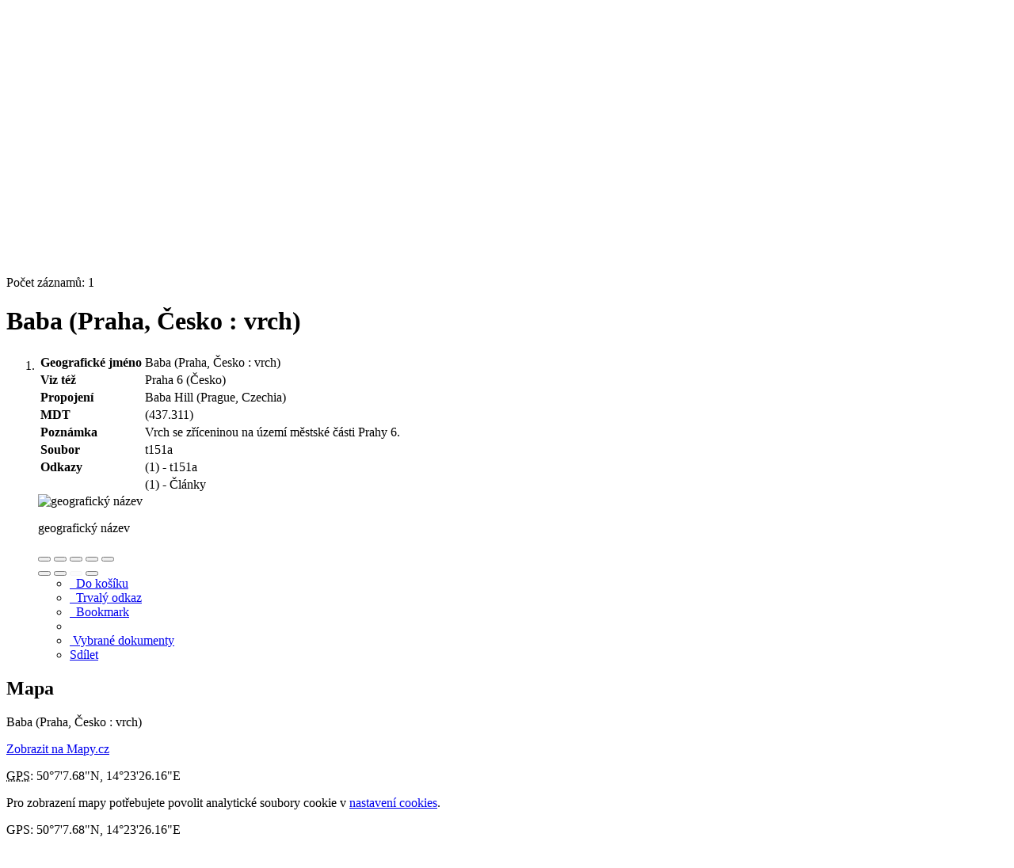

--- FILE ---
content_type: text/html; charset=utf-8
request_url: https://katalog.kjm.cz/arl-kjm/cs/detail/?&idx=kjm_us_auth*1000441129&iset=1
body_size: 8750
content:

<!-- TPL: csp.templates2.parts.root -->
<!DOCTYPE html><html id="detail" lang="cs-CZ" dir="ltr" class=""><head>

<!-- TPL: csp.user.kjm.templates2.parts.head -->
<meta name="viewport" content="width=device-width, initial-scale=1, shrink-to-fit=no"><meta charset="UTF-8"><meta id="ipac" name="author" content="IPAC: Cosmotron Bohemia, s.r.o. - www.cosmotron.cz" data-version="4.8.63a - 22.05.2025" data-login="0" data-ns="" data-url="https://katalog.kjm.cz/i2/" data-ictx="kjm" data-skin="bs1" data-cachebuster="26" data-logbasket="0" data-elink="0" data-lang="cs" data-country="CZ" data-scrollup="" data-src="kjm_us_cat" data-cookie-choose=1 data-cookie-preferential=0 data-cookie-analytical=0 data-cookie-marketing=0 data-mainjs="">
<!-- TPL: csp.templates2.parts.metaog -->
<meta property="fb:page_id" content="505266056162745"><meta property="fb:app_id" content="1108280329807831">
<!-- TPL: csp.templates2.parts.metalink -->
<link rel="help" href="https://katalog.kjm.cz/arl-kjm/cs/napoveda/?key=detail" title="Nápověda"><link rel="home" href="https://katalog.kjm.cz/arl-kjm/cs/detail-kjm_us_auth-1000441129-Baba-Praha-cesko-vrch/"><link rel="alternate" hreflang="cs-CZ" href="https://katalog.kjm.cz/arl-kjm/cs/detail/?&amp;idx=kjm_us_auth*1000441129&amp;iset=1"><link rel="alternate" hreflang="x-default" href="https://katalog.kjm.cz/arl-kjm/cs/detail/?&amp;idx=kjm_us_auth*1000441129&amp;iset=1"><link rel="alternate" hreflang="en-GB" href="https://katalog.kjm.cz/arl-kjm/en/detail/?&amp;idx=kjm_us_auth*1000441129&amp;iset=1"><link rel="manifest" href="https://katalog.kjm.cz/arl-kjm/cs/webmanifest/" title="PWA"><link rel="license" href="https://katalog.kjm.cz/arl-kjm/cs/IPAC/?#ipac-copyright" title="Autorské právo"><link rel="contents" href="https://katalog.kjm.cz/arl-kjm/cs/mapa-stranek/" title="Mapa stránek"><link rel="search" id="opensearch" type="application/opensearchdescription+xml" href="https://katalog.kjm.cz/arl-kjm/cs/opensearch/?type=xml" title="IPAC KJM" data-query="Chcete vyhledávací modul OpenSearch nainstalovat?">
<!-- TPL: csp.templates2.parts.metaapp -->
<meta name="mobile-web-app-capable" content="yes"><meta name="apple-mobile-web-app-capable" content="yes"><meta name="apple-mobile-web-app-title" content="KJM"><meta name="apple-mobile-web-app-status-bar-style" content="#FFFFFF"><meta name="theme-color" content="#FFFFFF"><meta name="author" content="Knihovna Jiřího Mahena v Brně"><meta name="twitter:dnt" content="on">
<meta name="keywords" content="detail,IPAC"><meta name="description" content="Detail záznamu - Baba (Praha, Česko : vrch) - Detailní zobrazení záznamu - Knihovna Jiřího Mahena v Brně  "><meta name="robots" content="all"><link rel="stylesheet" href="https://katalog.kjm.cz/i2/user/kjm/css/bskin1.v-26.css"><link rel="stylesheet" media="print" href="https://katalog.kjm.cz/i2/css/print.v-26.css">

<!-- TPL: csp.templates2.detail.meta -->

<!-- TPL: csp.templates2.detail.metalink -->
<link rel="alternate" type="application/marc" href="https://katalog.kjm.cz/arl-kjm/cs/export/?idx=kjm_us_auth*1000441129&amp;charset=UTF8&amp;format=LINEMARC" title="MARC - Baba (Praha, Česko : vrch)"><link rel="alternate" type="application/marc" href="https://katalog.kjm.cz/arl-kjm/cs/export/?idx=kjm_us_auth*1000441129&amp;charset=UTF8&amp;format=ISO2709" title="MARC ISO2709 - Baba (Praha, Česko : vrch)"><link rel="alternate" type="application/marcxml+xml" href="https://katalog.kjm.cz/arl-kjm/cs/export/?idx=kjm_us_auth*1000441129&amp;charset=UTF8&amp;format=XML" title="MARC XML - Baba (Praha, Česko : vrch)"><link rel="preconnect" href="https://cache2.obalkyknih.cz" crossorigin="anonymous"><link rel="dns-prefetch" href="https://cache2.obalkyknih.cz"><link rel="canonical" href="https://katalog.kjm.cz/arl-kjm/cs/detail-kjm_us_auth-1000441129-Baba-Praha-cesko-vrch/">
<!-- TPL: csp.templates2.detail.metaog -->
<meta property="og:url" prefix="og: https://ogp.me/ns/og#" content="https://katalog.kjm.cz/arl-kjm/cs/detail-kjm_us_auth-1000441129-Baba-Praha-cesko-vrch/"><meta property="og:title" prefix="og: https://ogp.me/ns/og#" content="Baba (Praha, Česko : vrch)">
<!-- TPL: csp.templates2.detail.metatwitter -->
<meta name="twitter:card" prefix="twitter: https://ogp.me/ns/twitter#" content="summary"><meta name="twitter:title" prefix="twitter: https://ogp.me/ns/twitter#" content="Baba (Praha, Česko : vrch)"><meta name="twitter:url" prefix="twitter: https://ogp.me/ns/twitter#" content="https://katalog.kjm.cz/arl-kjm/cs/detail-kjm_us_auth-1000441129-Baba-Praha-cesko-vrch/">
<!-- TPL: csp.templates2.detail.metaszn -->
<meta name="szn:galleries-image-link" content="https://katalog.kjm.cz/arl-kjm/cs/detail-kjm_us_auth-1000441129-Baba-Praha-cesko-vrch/?st=feed&amp;feed=sznimages"><script data-main="https://katalog.kjm.cz/i2/js/conf.detail.v-26.js" src="https://katalog.kjm.cz/i2/js/require.v-26.js"></script>
<!-- TPL: csp.templates2.parts.body -->
<title>
Baba (Praha, Česko : vrch)
</title>
</head>
<body class="nojs kjm_us_cat">
<div id="body">
<div id="page" class="container">

<!-- TPL: csp.templates2.parts.accessibilitynav -->
<div id="accessibility-nav" class="sr-only sr-only-focusable" data-scrollup-title="Přesunout se na začátek stránky"><nav aria-label="Odkazy k přeskočení">
<ul>
<li><a accesskey="0" href="#content">Přejít na obsah</a></li><li><a href="#nav">Přejít na menu</a></li><li><a href="https://katalog.kjm.cz/arl-kjm/cs/prohlaseni-o-pristupnosti/?#content" accesskey="1" title="Prohlášení o webové přístupnosti" aria-label="Prohlášení o webové přístupnosti">Prohlášení o webové přístupnosti</a></li></ul>
</nav>
</div>
<!-- TPL: csp.user.kjm.templates2.parts.header -->
<div id="header" class="container"><header>
<div class="row"><div id="brand" class="col-lg-8 col-md-7 col-sm-6 col-12"><div class="container"><p class="title p-2"><a href="https://katalog.kjm.cz/arl-kjm/cs/index/" rel="nofollow" title=""><img height="80" alt="Logo Knihovna Jiřího Mahena v Brně" src="https://katalog.kjm.cz/i2/user/kjm/img/logo.svg"></a></p>
</div></div><div id="header-info-box" class="col-lg-4 col-md-5 col-sm-6 col-12 text-right"><div class="container">
<!-- TPL: csp.templates2.parts.languages -->
<div id="language" class="mb-2 lang"><div class="cs btn active first"><a dir="ltr" rel="alternate" href="https://katalog.kjm.cz/arl-kjm/cs/detail/?&amp;idx=kjm_us_auth*1000441129&amp;iset=1" hreflang="cs-CZ" lang="cs-CZ" title="Česká verze" aria-label="Česká verze"><i aria-hidden="true" class="flag-cs"></i> Česky</a></div><div class="en btn x last"><a dir="ltr" rel="alternate" href="https://katalog.kjm.cz/arl-kjm/en/detail/?&amp;idx=kjm_us_auth*1000441129&amp;iset=1" hreflang="en-GB" lang="en-GB" title="English version" aria-label="English version"><i aria-hidden="true" class="flag-en"></i> English</a></div></div><div id="basket-info"><a href="https://katalog.kjm.cz/arl-kjm/cs/kosik/" aria-live="polite" rel="nofollow" class="ibasket nav-link" data-title="V košíku" title="V košíku 0" aria-label="V košíku 0"><i class="icon-basket" aria-hidden="true"></i>
V košíku (<output class="count">0</output>)</a></div></div></div></div></header>

<!-- TPL: csp.templates2.parts.mainmenu -->
<nav id="nav" class="navbar navbar-expand-lg"  aria-label="Hlavní menu">
<button type="button" aria-label="Boční menu" class="navbar-toggler collapsed btn-nav"  data-toggle="collapse" aria-controls="nav-aside" data-target="#nav-aside" id="btn-aside">
<i aria-hidden="true" class="icon-aside"></i>
</button>
<button type="button" aria-label="Hlavní menu" class="navbar-toggler collapsed btn-nav" id="btn-nav" data-toggle="collapse" aria-controls="nav-main" data-target="#nav-main">
<i aria-hidden="true" class="icon-menu"></i>
</button>
<div class="collapse navbar-collapse" id="nav-main"><ul class="navbar-main navbar-nav mr-auto">
<li id="nav-search" class="first nav-item">
<a href="https://katalog.kjm.cz/arl-kjm/cs/index/" title="Vyhledávání v online katalogu" aria-label="Vyhledávání v online katalogu" rel="nofollow" class="nav-link">Vyhledávání</a>
</li>
<li id="nav-account" class="nav-item">
<a href="https://katalog.kjm.cz/arl-kjm/cs/konto/" title="Informace o účtě uživatele" aria-label="Informace o účtě uživatele" rel="nofollow" class="nav-link">Konto</a>
</li>
<li id="nav-settings" class="nav-item">
<a href="https://katalog.kjm.cz/arl-kjm/cs/nastaveni/" title="Nastavení" aria-label="Nastavení" rel="nofollow" class="nav-link">Nastavení účtu</a>
</li>
<li id="nav-contact" class="nav-item">
<a href="https://katalog.kjm.cz/arl-kjm/cs/kontakt/" title="Stránka s kontakty na knihovnu" aria-label="Stránka s kontakty na knihovnu" class="nav-link">Kontakt</a>
</li>
<li id="nav-help" class="nav-item">
<a href="https://katalog.kjm.cz/arl-kjm/cs/napoveda/?key=detail" title="Nápověda k online katalogu IPAC" aria-label="Nápověda k online katalogu IPAC" class="nav-link">Nápověda</a>
</li>

</ul>
<ul class="navbar-login navbar-nav">

<!-- TPL: csp.templates2.parts.menuaccount -->

<!-- TPL: csp.templates2.parts.ladenkalink -->
<li id="nav-login" class="nav-item"><a href="https://katalog.kjm.cz/arl-kjm/cs/prihlaseni/?opal=detail&amp;idx=kjm_us_auth*1000441129&amp;iset=1" class="nav-link " title="Přihlášení uživatele do online katalogu" aria-label="Přihlášení uživatele do online katalogu"><i aria-hidden="true" class="icon-user"></i>&nbsp; Přihlášení</a></li></ul>
</div></nav>
</div><main id="content">

<!-- TPL: csp.templates2.parts.breadcrumb -->
<script type="application/ld+json">
{
    "@context": "https://schema.org",
    "@graph": [{
        "@type": "WebSite",
        "@id": "https://katalog.kjm.cz/arl-kjm/cs/index/",
        "url": "https://katalog.kjm.cz/arl-kjm/cs/index/",
        "version": "4.8.63a - 22.05.2025",
        "name": "Knihovna Jiřího Mahena v Brně",
        "description": "Detail záznamu - Baba (Praha, Česko : vrch) - Detailní zobrazení záznamu - Knihovna Jiřího Mahena v Brně  ",
        "inLanguage": "cs",
        "potentialAction": {
            "@type": "SearchAction",
            "target": "https://katalog.kjm.cz/arl-kjm/cs/vysledky/?field=G&amp;search=Hledat&amp;term={q}",
            "query-input": "name=q"
        }
    }, {
        "@type": "WebPage",
        "@id": "https://katalog.kjm.cz/arl-kjm/cs/detail-kjm_us_auth-1000441129-Baba-Praha-cesko-vrch/",
        "url": "https://katalog.kjm.cz/arl-kjm/cs/detail-kjm_us_auth-1000441129-Baba-Praha-cesko-vrch/",
        "name": "Detail záznamu",
        "description": "Detailní zobrazení záznamu",
        "inLanguage": "cs"
    }
    ,{
        "@type": "BreadcrumbList",
        "itemListElement": [
            {
            "@type": "ListItem",
            "position": 1,
            "item": {
                "@id": "https://katalog.kjm.cz/arl-kjm/cs/index/",
                "name": "Hlavní stránka"
                }
            }
,            {
            "@type": "ListItem",
            "position": 2,
            "item": {
                "@id": "https://katalog.kjm.cz/arl-kjm/cs/vysledky/?iset=1&amp;idx=kjm_us_auth*1000441129",
                "name": "Výsledky vyhledávání"
                }
            }
,            {
            "@type": "ListItem",
            "position": 3,
            "item": {
                "@id": "https://katalog.kjm.cz/arl-kjm/cs/detail-kjm_us_auth-1000441129-Baba-Praha-cesko-vrch/",
                "name": "Detail záznamu"
                }
            }
        ]
    }
    ]
}
</script>

<!-- TPL: csp.templates2.parts.systemalert -->

<!-- TPL: csp.templates2.parts.ladenka -->

<!-- TPL: csp.templates2.detail.main -->

<!-- TPL: csp.templates2.detail.page -->
<div id="outer" class="row"><div id='bside'><div id="inner" class="container">
<!-- TPL: csp.templates2.detail.paging -->
<div class="resultbox card card-body bg-light mb-3"><div class="row justify-content-between"><div class="query-info align-self-center col-sm-12 ">Počet záznamů: 1 &nbsp;
</div></div></div><div class="row"><div class=""><div class="container"><h1>Baba (Praha, Česko : vrch)</h1></div></div></div>
<!-- TPL: csp.templates2.detail.zf -->
<div id="result-body"><ol class="list-group">

<!-- TPL: csp.templates2.result.zdetail -->
<li data-idx="kjm_us_auth*1000441129" id="item-kjm_us_auth1000441129" class="list-group-item result-item odd zf-detail kjm_us_auth "><div class="li-row row"><div class="format col-sm-9"><div><div class="col-request d-md-block d-lg-none">
<!-- TPL: csp.templates2.result.request -->
</div><div class="zf"><!-- zf: TF_ASF_KJM: -->
<!-- TPL: csp.templates2.zf.tf -->
<div class="table-responsive"><div id="toolbar-t1tf-kjm_us_auth1000441129"></div><table class="table table-sm zfTF" data-check-on-init="true" data-btn-resize="true" data-mobile-responsive="true" data-toolbar="#toolbar-t1tf-kjm_us_auth1000441129" id="t1tf-kjm_us_auth1000441129">
<col class="zf_prefix"><col class="zf_value">
<tr><th scope="row" data-sortable="true">Geografické jméno</th><td>Baba (Praha, Česko : vrch)
</td></tr><tr><th scope="row" data-sortable="true">Viz též</th><td><a href="https://katalog.kjm.cz/arl-kjm/cs/detail-kjm_us_auth-1000772476-Praha-6-cesko/?iset=1&amp;qt=mg" title="Odkaz na související záznam (search kjm_us_auth T001=1000772476)" aria-label="Odkaz na související záznam"><span class="icon-search" aria-hidden="true"></span></a> Praha 6 (Česko)
</td></tr><tr><th scope="row" data-sortable="true">Propojení</th><td>Baba Hill (Prague, Czechia)
</td></tr><tr><th scope="row" data-sortable="true">MDT</th><td>(437.311)
</td></tr><tr><th scope="row" data-sortable="true">Poznámka</th><td>Vrch se zříceninou na území městské části Prahy 6.
</td></tr><tr><th scope="row" data-sortable="true">Soubor</th><td>t151a
</td></tr><tr><th scope="row" data-sortable="true">Odkazy</th><td><a href="https://katalog.kjm.cz/arl-kjm/cs/vysledky/?src=kjm_us_auth&amp;field=AUK1&amp;term=%22%5Ekjm_us_auth%5C*1000441129%5C*t151a%5E%22&amp;qt=mg" title="Odkaz na související záznam (search kjm_us_auth AUK1=&#34;^kjm_us_auth\*1000441129\*t151a^&#34;)" aria-label="Odkaz na související záznam"><span class="icon-search" aria-hidden="true"></span></a> (1) - t151a
</td></tr><tr><th scope="row" data-sortable="true"></th><td><a href="https://katalog.kjm.cz/arl-kjm/cs/vysledky/?src=kjm_us_cat&amp;field=AUK1&amp;term=%22%5Ekjm_us_auth%5C*1000441129%5C*xcla%5E%22&amp;qt=mg" title="Odkaz na související záznam (search kjm_us_cat AUK1=&#34;^kjm_us_auth\*1000441129\*xcla^&#34;)" aria-label="Odkaz na související záznam"><span class="icon-search" aria-hidden="true"></span></a> (1) - Články
</td></tr></table>
</div></div></div></div><div class="aside col-sm-3">
<!-- TPL: csp.templates2.result.image -->
<div class="img"><img class="type img-fluid"  alt="geografický název" src="https://katalog.kjm.cz/i2/bs1/doc/geographical_name.png"><p class="form-text">geografický název</p>
</div><div class="nav"><div class="d-none d-lg-block">
<!-- TPL: csp.templates2.result.request -->
</div></div></div></div>
<!-- TPL: csp.templates2.result.tabs -->
<ul class="mt-3 nav nav-tabs" role="tablist">
</ul>
<div class="tab-content" id="tab-content1"></div>
<!-- TPL: csp.templates2.result.gallery -->
<div id="osd1-root" class="openseadragon-root"><div id="osd1-toolbar" class="openseadragon-toolbar"><div class="btn-toolbar justify-content-between" role="toolbar"><div class="btn-group" role="group"><button id="osd1-btn-zoomin" data-config="zoomInButton" title="Přiblížit obrázek" aria-label="Přiblížit obrázek" type="button" class="btn btn-light btn-zoomin"><i aria-hidden="true" class="icon-plus"></i></button>
<button id="osd1-btn-zoomout" data-config="zoomOutButton" title="Oddálit obrázek" aria-label="Oddálit obrázek" type="button" class="btn btn-light btn-zoomout"><i aria-hidden="true" class="icon-minus"></i></button>
<button id="osd1-btn-home" data-config="homeButton" title="Původní velikost obrázku" aria-label="Původní velikost obrázku" type="button" class="btn btn-light btn-home"><i class="icon-home"></i></button>
<button id="osd1-btn-fullpage" data-config="fullPageButton" title="Přepnout celou stránku" aria-label="Přepnout celou stránku" type="button" class="btn btn-light btn-fullpage"><i aria-hidden="true" class="icon-normalscreen"></i></button>
<button id="osd1-btn-info" title="Info" aria-label="Info" type="button" class="btn btn-light btn-info"><i aria-hidden="true" class="icon-info"></i> <span class="head-openseadragon-title"></span></button>
</div><div class="btn-group" role="group"><button id="osd1-btn-rotateleft" data-config="rotateLeftButton" title="Otočit doleva" aria-label="Otočit doleva" type="button" class="btn btn-light btn-rotateleft"><i aria-hidden="true" class="icon-undo"></i></button>
<button id="osd1-btn-rotateright" data-config="rotateRightButton" title="Otočit doprava" aria-label="Otočit doprava" type="button" class="btn btn-light btn-rotateright"><i aria-hidden="true" class="icon-redo"></i></button>
<a id="osd1-btn-download" title="Stáhnout" aria-label="Stáhnout" role="button" download href="#" target="_blank" class="btn btn-light btn-download"><i aria-hidden="true" class="icon-export"></i></a><span id="osd1-text-currentpage" class="btn text-currentpage"></span><button id="osd1-btn-previous" data-config="previousButton" title="Předcházející strana" aria-label="Předcházející strana" type="button" class="btn btn-light btn-previous"><i aria-hidden="true" class="icon-menu-left"></i></button>
<button id="osd1-btn-next" data-config="nextButton" title="Další strana" aria-label="Další strana" type="button" class="btn btn-light btn-next"><i aria-hidden="true" class="icon-menu-right"></i></button>
</div></div></div><div id="osd1" class="openseadragon" data-data="#tpl-json-osd1" data-dataurl="https://katalog.kjm.cz/arl-kjm/cs/detail/?type=xml&amp;st=ajax" data-toolbar="#osd1-toolbar" data-source="#osd1-source"><noscript>
</noscript>
</div><div><ul id="osd1-source" class="nav row openseadragon-source">

</ul>
<script id="tpl-json-osd1" type="text/x-jsrender">
[
]
</script>
</div></div>
<!-- TPL: csp.templates2.result.operations -->
<div class="nav5"><nav class="navbar bg-light pl-0" aria-label="Odkazy k záznamu">
<ul class="nav nav-pills">
<li class="basket nav-item" aria-live="assertive"><a href="https://katalog.kjm.cz/arl-kjm/cs/kosik/?idx=kjm_us_auth*1000441129&amp;add=1" rel="nofollow" role="button" data-idx="kjm_us_auth*1000441129" aria-controls="basket-info" aria-label="Vložit do košíku: Baba (Praha, Česko : vrch)" title="Vložit do košíku: Baba (Praha, Česko : vrch)" class="addcart nav-link"><i aria-hidden="true" class="icon-basket"></i>&nbsp; Do košíku</a></li><li class="permalink nav-item"><a href="https://katalog.kjm.cz/arl-kjm/cs/detail-kjm_us_auth-1000441129-Baba-Praha-cesko-vrch/" class="url nav-link" rel="bookmark" data-title="Baba (Praha, Česko : vrch)" title="Trvalý odkaz na záznam: Baba (Praha, Česko : vrch)" aria-label="Trvalý odkaz na záznam: Baba (Praha, Česko : vrch)"><i aria-hidden="true" class="icon-permalink"></i>&nbsp; Trvalý odkaz</a></li><li class="bookmark nav-item"><a href="https://katalog.kjm.cz/arl-kjm/cs/bookmark/?idx=kjm_us_auth*1000441129&amp;disprec=1&amp;idx=kjm_us_auth*1000441129&amp;iset=1" rel="nofollow" class="nav-link" title="Nástroj pro práci se záznamem: Baba (Praha, Česko : vrch)" aria-label="Nástroj pro práci se záznamem: Baba (Praha, Česko : vrch)"><i aria-hidden="true" class="icon-bookmark"></i>&nbsp; Bookmark</a></li><li class="comment nav-item">
<!-- TPL: csp.templates2.rating.operation -->
</li><li class="mydoc nav-item"><a href="https://katalog.kjm.cz/arl-kjm/cs/vybrane-dokumenty/?idx=kjm_us_auth*1000441129&amp;f_new=1&amp;idx=kjm_us_auth*1000441129&amp;iset=1" data-modal-login="1" rel="nofollow" class="nav-link" title="Seznam a správa dokumentů uživatele: Baba (Praha, Česko : vrch)" aria-label="Seznam a správa dokumentů uživatele: Baba (Praha, Česko : vrch)"><i aria-hidden="true" class="icon-mydocuments"></i>&nbsp;Vybrané dokumenty</a></li><li class="nav-item facebook">
<div class='fb-share-button nav-link' data-href='https%3A%2F%2Fkatalog.kjm.cz%2Farl-kjm%2Fcs%2Fdetail-kjm_us_auth-1000441129-Baba-Praha-cesko-vrch%2F' data-layout='button' data-size='small'><a class='fb-xfbml-parse-ignore' rel='external' target='_blank' href='https://www.facebook.com/sharer/sharer.php?u=https%3A%2F%2Fkatalog.kjm.cz%2Farl-kjm%2Fcs%2Fdetail-kjm_us_auth-1000441129-Baba-Praha-cesko-vrch%2F' title='Sdílet na Facebooku'><i class='icon-facebook' aria-hidden='true'></i>  Sdílet</a></div></li></ul>
</nav>
</div></li></ol>
</div>
<!-- TPL: csp.templates2.detail.map -->
<div class="clearfix"><h2>Mapa</h2>
<div id="map" class="place"><span class="d-none name">Baba (Praha, Česko : vrch)</span><p>
<a rel="external nofollow" target="_blank" href="https://mapy.cz/zakladni?x=14.3906&y=50.1188&z=15&q=50%C2%B07'7.68%22N%2C14%C2%B023'26.16%22E">Zobrazit na Mapy.cz</a></p>
<div class="gps" itemscope="itemscope" itemtype="https://schema.org/Place"><p itemprop="geo" itemscope="itemscope" itemtype="https://schema.org/GeoCoordinates" class="p-geo geo">
<abbr lang="en-GB" title="Global Positioning System">GPS</abbr>:
<span class="latitude p-latitude" data-value="50.1188"><span class="value-title" title="50.1188">50°7'7.68"N</span><meta itemprop="latitude" content="50.1188"></span>,
<span class="longitude p-longitude" data-value="14.3906"><span class="value-title" title="14.3906">14°23'26.16"E</span><meta itemprop="longitude" content="14.3906"></span></p>
</div><div id="map-cookie-warning">Pro zobrazení mapy potřebujete povolit analytické soubory cookie v <a href="https://katalog.kjm.cz/arl-kjm/cs/cookies/" rel="nofollow" target="_blank" title="Nastavení cookies" aria-label="Nastavení cookies">nastavení cookies</a>.</div></div><!-- .gps --><p>GPS: 50°7'7.68"N, 14°23'26.16"E</p>
</div>
<!-- TPL: csp.templates2.detail.paging -->
<div class="resultbox card card-body bg-light mb-3"><div class="row justify-content-between"><div class="query-info align-self-center col-sm-12 ">Počet záznamů: 1 &nbsp;
</div></div></div></div></div>
<!-- TPL: csp.templates2.detail.aside -->
<div id="aside" class="navbar-expand-lg"><div class="collapse navbar-collapse" id="nav-aside"><aside aria-label="Související stránky">
<!-- TPL: csp.templates2.detail.submenu -->
<div id="nav1" class="part"><h2>Související stránky</h2><ul class="nav flex-column"><li id="nav1-detail" class="nav-item"><a href="https://katalog.kjm.cz/arl-kjm/cs/detail-kjm_us_auth-1000441129-Baba-Praha-cesko-vrch/?iset=1" class="nav-link active" title="Detailní zobrazení záznamu" aria-label="Detailní zobrazení záznamu">Detail záznamu</a></li><li id="nav1-mail" class="nav-item"><a href="https://katalog.kjm.cz/arl-kjm/cs/odeslat-email/?idx=kjm_us_auth*1000441129&amp;iset=1" rel="nofollow" class="nav-link" title="Odeslání záznamů na e-mail" aria-label="Odeslání záznamů na e-mail">Odeslat e-mailem</a></li><li id="nav1-export" class="nav-item"><a href="https://katalog.kjm.cz/arl-kjm/cs/export/?idx=kjm_us_auth*1000441129&amp;iset=1" rel="nofollow" class="nav-link" title="Export záznamu" aria-label="Export záznamu">Export</a></li><li id="nav1-new" class="nav-item"><a href="https://katalog.kjm.cz/arl-kjm/cs/index/" rel="nofollow" class="nav-link" title="Vyhledávání v online katalogu" aria-label="Vyhledávání v online katalogu">Nový dotaz</a></li></ul></div><div id="format" class="part"><h2>Zobrazovací formáty</h2><ul class="nav flex-column"><li class="nav-item"><a href="https://katalog.kjm.cz/arl-kjm/cs/detail/?zf=SHORT&amp;idx=kjm_us_auth*1000441129&amp;iset=1" class="nav-link " rel="nofollow" title="Formát: Zkrácený" aria-label="Formát: Zkrácený">Zkrácený</a></li><li class="nav-item"><a href="https://katalog.kjm.cz/arl-kjm/cs/detail/?zf=TF_ASF_KJM&amp;idx=kjm_us_auth*1000441129&amp;iset=1" class="nav-link active" rel="nofollow" title="Formát: Podrobný" aria-label="Formát: Podrobný">Podrobný</a></li><li class="nav-item"><a href="https://katalog.kjm.cz/arl-kjm/cs/detail/?zf=DATA&amp;idx=kjm_us_auth*1000441129&amp;iset=1" class="nav-link " rel="nofollow" title="Formát: MARC" aria-label="Formát: MARC">MARC</a></li></ul></div>
<!-- TPL: csp.templates2.parts.headaside -->

<!-- TPL: csp.templates2.parts.footeraside -->
</aside></div></div></div>
<!-- TPL: csp.templates2.result.jstemplate -->

<!-- TPL: csp.templates2.parts.jstable -->
<script id="tpl-toolbar" type="text/x-jsrender">
{{if isform}}
<button type="button" data-toggle="tooltip" data-link="{on ~doCheck}" id="btn-check-{{:id}}" class="btn-check btn btn-light" aria-label="Označit vše" title="Označit vše">
<i class="icon-check" aria-hidden="true"></i>
</button>
<button type="button" data-toggle="tooltip" data-link="{on ~doUnCheck}" id="btn-uncheck-{{:id}}" class="btn-uncheck btn btn-light" aria-label="Odznačit vše" title="Odznačit vše">
<i class="icon-uncheck" aria-hidden="true"></i>
</button>
{{/if}}
</script>
<script id="tpl-table-loading" type="text/x-jsrender">
<span class="icon-loading" aria-hidden="true" aria-live="polite" role="alert" aria-busy="true" aria-label="Načítání"><span role="progressbar" aria-valuetext="Načítání"><i class="icon-loading" aria-hidden="true"></i></span></span></script>
<script id="tpl-table-price" type="text/x-jsrender">
<span class="{{:class}}"><b>{{:sign}}</b>{{:price}}</span></script><script id="tpl-loading" type="text/x-jsrender">
<div class="ipac-loading" role="alert" aria-live="polite" aria-busy="true" aria-label="Načítání"><span role="progressbar" aria-valuetext="Načítání"><i class="icon-loading" aria-hidden="true"></i></span></div></script>
<script id="tpl-permalink" type="text/x-jsrender"  title="Trvalý odkaz na záznam">
<h3>{{:title}}</h3>
<p class="link"><a href="{{:href}}">Přejít na stránku</a></p>
<div role="form"><div class="form-group"><label for="plink-l" class="col-sm-12">Zkopírovat do schránky</label>
<div class="col-sm-12"><div class="input-group"><input readonly="readonly" class="form-control" onclick="this.select();" inputmode="none" type="url" value="{{:href}}" id="plink-l"><div role="button" class="input-group-append input-group-text ipac-clipboard btn" data-toggle="tooltip" data-clipboard-action="copy" aria-controls="plink-l" data-clipboard-target="#plink-l" title="Zkopírovat do schránky" data-title="Zkopírováno do schránky"><i class="icon-copy" aria-hidden="true"></i>
</div></div></div></div></div></script>
<script id="tpl-contact-map" type="text/x-jsrender">
<strong>{{:name}}</strong><br>
{{if src}}<img alt="{{:name}}" src="{{:src}}" class="img-thumbnail" width="150"><br>{{/if}}
{{if street}}<br>{{:street}}{{/if}}
{{if locality}}<br>{{:locality}}{{/if}}
</script>
<script id="tpl-weather-tooltip" type="text/x-jsrender">
<div class="card p-2 text-nowrap"><div>{{:day}}{{:year}}</div><div>{{:txmax}} <b style="color:{{:maxcolor}};">{{if max}}{{:max}}{{else}} {{/if}}</b></div><div>{{:txmin}} <b style="color:{{:mincolor}};">{{if min}}{{:min}}{{else}} {{/if}}</b></div>{{if note}}<div>{{:note}}</div>{{/if}}
</div></script>
<script id="tpl-btn-more" type="text/x-jsrender">
<a href="javascript:void(0);" role="button" class="more" aria-expanded="false" aria-label="{{:title}}" title="{{:title}}">{{:text}}</a></script>
<script id="tpl-btn-affix" type="text/x-jsrender">
<a href="javascript:;" data-link="{on ~doClick}" role="button" class="btn btn-light btn-sm" title="{{:title}}" aria-label="{{:title}}" aria-pressed="{{:pressed}}"><i class="icon-{{:icon}}" aria-hidden="true"></i></a></script>
<!-- TPL: csp.templates2.parts.tail -->
<br class="clearfix">
</main><!-- /#content -->
<!-- TPL: csp.templates2.parts.toplist -->
<div id="fuh"></div>
<!-- TPL: csp.templates2.parts.nojs -->
<noscript><p class="alert alert-warning" role="alert">
Pro plnou funkčnost těchto stránek je nutné povolit JavaScript.
Zde jsou <a href="https://www.enable-javascript.com/cz/" rel="external nofollow" target="_blank" title="enable-javascript.com  - Externí odkaz">instrukce jak povolit JavaScript ve Vašem webovém prohlížeči</a>.
</p></noscript></div><!-- /#page --></div><!-- /#body -->
<!-- TPL: csp.templates2.parts.footer -->
<div id="footer"><div class="container"><footer aria-label="Zápatí" class="row">
<div id="footer-brand" class="col-md-2"><a href="https://katalog.kjm.cz/arl-kjm/cs/index/" rel="home" title="Návrat na úvodní stránku katalogu" aria-label="Návrat na úvodní stránku katalogu"><i class="icon-arl" aria-hidden="true"></i></a></div><div id="nav3" class="col-md-5"><nav>
<ul class="nav">
<li id="nav3-smap" class="first nav-item">
<a href="https://katalog.kjm.cz/arl-kjm/cs/mapa-stranek/" title="Mapa webových stránek online katalogu" aria-label="Mapa webových stránek online katalogu" accesskey="3" class="nav-link">Mapa stránek</a>
</li>
<li id="nav3-accessibility" class="nav-item">
<a href="https://katalog.kjm.cz/arl-kjm/cs/prohlaseni-o-pristupnosti/" title="Prohlášení o webové přístupnosti" aria-label="Prohlášení o webové přístupnosti" class="nav-link">Přístupnost</a>
</li>
<li id="nav3-privacy" class="nav-item">
<a href="https://katalog.kjm.cz/arl-kjm/cs/soukromi/" title="Zásady nakládání s osobními údaji uživatelů" aria-label="Zásady nakládání s osobními údaji uživatelů" class="nav-link">Soukromí</a>
</li>
<li id="nav3-opensearch" class="nav-item">
<a href="https://katalog.kjm.cz/arl-kjm/cs/opensearch/" title="Možnost doplnit do webového prohlížece vyhledávací modul na vyhledávaní v online katalogu" aria-label="Možnost doplnit do webového prohlížece vyhledávací modul na vyhledávaní v online katalogu" class="nav-link">Modul OpenSearch</a>
</li>
<li id="nav3-cookies" class="nav-item">
<a href="https://katalog.kjm.cz/arl-kjm/cs/cookies/" title="Nastavení cookies" aria-label="Nastavení cookies" rel="nofollow" class="nav-link">Nastavení cookies</a>
</li>

</ul>
</nav>
</div><div id="contentinfo" role="contentinfo" class="col-md-5"><p id="footprint">
&nbsp;
<span itemscope="itemscope" itemtype="https://schema.org/Organization"><a itemprop="url" rel="me external" target="_blank" href="http://www.kjm.cz/"><span itemprop="name">Knihovna Jiřího Mahena v Brně</span></a></span></p>
<p id="cosmotron" itemscope="itemscope" itemtype="https://schema.org/Organization">
©1993-2026 &nbsp;<a href="https://katalog.kjm.cz/arl-kjm/cs/IPAC/" dir="ltr" title="Informace o aplikaci IPAC" aria-label="Informace o aplikaci IPAC"><abbr lang="en-GB" title="Internet Public Access Catalog">IPAC</abbr><time datetime="2025-05-22" title="4.8.63a - 22.5.2025">&nbsp;v.4.8.63a</time></a>&nbsp;-&nbsp; <span dir="ltr"><a itemprop="url" rel="external" target="_blank" href="https://www.cosmotron.cz" title="Web společnosti Cosmotron Bohemia, s.r.o.  - Externí odkaz"><span itemprop="name">Cosmotron Bohemia, s.r.o.</span></a></span></p>
</div></footer>
</div></div><div class="overlay"></div>
<!-- TPL: csp.templates2.parts.jsmodal -->
<script id="tpl-help-modal" type="text/x-jsrender">
<div class="modal fade"  id="detail-modal{{:item}}"  tabindex="-1" role="dialog" aria-labelledby="detail-modal{{:item}}-modal-title" aria-hidden="true"><div class="modal-dialog" role="document"><div class="modal-content"><div class="modal-header "><h1 class="modal-title h3 w-100" id="detail-modal{{:item}}-modal-title">{{:title}} </h1><button type="button" class="close" data-dismiss="modal" aria-label="Zavřít"><span aria-hidden="true">&times;</span></button></div><div class="modal-body">{{:html}}
</div><div class="modal-footer"><button type="button" class="btn btn-light" data-dismiss="modal" aria-label="Zavřít">Zavřít</button></div></div></div></div></script>
<script id="tpl-help-trigger" type="text/x-jsrender">
<span data-toggle="modal" class="btn btn-light" data-target="#detail-modal{{:item}}"><i class="icon-info" aria-hidden="true"></i>
</span></script>
<script id="tpl-ipac-modal" type="text/x-jsrender">
<div class="modal fade {{:type}}" id="{{:id}}" tabindex="-1" role="dialog" aria-labelledby="{{:id}}-title" aria-hidden="true"><div class="modal-dialog {{:size}} {{if centered}}modal-dialog-centered{{/if}}" role="document"><div class="modal-content"><div class="modal-header {{if report}}bg-{{:reportclass}}{{/if}}"><h1 class="modal-title h3" id="{{:id}}-title">{{:name}}</h1>
<button type="button" class="close" data-dismiss="modal" aria-label="Zavřít"><i aria-hidden="true">&times;</i></button>
</div><div class="modal-body{{if report}} collapse border border-{{:reportclass}}{{/if}} {{if center}} text-center{{/if}}" id="{{:id}}-report">{{:body}}
</div><div class="modal-footer">{{if foottext}}<div class="text-left">{{:foottext}}</div>{{/if}}
{{if report}}
<a role="button" class="btn btn-light" data-toggle="collapse" href="#{{:id}}-report" aria-expanded="false" aria-controls="{{:id}}-report"><i class="icon-info" aria-hidden="true"></i>&nbsp; {{:report}}</a>{{/if}}
{{if agree}}
<button type="button" class="btn btn-primary" id="btn-agree" data-link="{on ~doArgee}" data-dismiss="modal">{{if agreeicon}}<i class="{{:agreeicon}}" aria-hidden="true"></i>&nbsp;{{/if}} {{:agree}}</button>
{{/if}}
{{if disagree}}
<button type="button" class="btn btn-light" id="btn-disagree" data-link="{on ~doArgee}" data-dismiss="modal">{{if disagreeicon}}<i class="{{:disagreeicon}}" aria-hidden="true"></i>&nbsp;{{/if}} {{:disagree}}</button>
{{/if}}
{{if link}}
<a id="btn-link" href="{{:href}}" target="{{if linktarget}}{{:linktarget}}{{else}}_self{{/if}}" class="btn btn-{{if linkprimary}}primary{{else}}light{{/if}}{{if linktarget}} external{{/if}}">{{if linkicon}}<i class="{{:linkicon}}" aria-hidden="true"></i>&nbsp;{{/if}} {{:link}}</a>{{/if}}
{{if linkform}}
<form method="post" action="{{:href}}" role="link" target="{{if linktarget}}{{:linktarget}}{{else}}_self{{/if}}">

{{if param1n}}<input type="hidden" name="{{:param1n}}" value="{{:param1v}}"/>{{/if}}
<button id="btn-linkform" type="submit" class="btn btn-{{if linkprimary}}primary{{else}}light{{/if}}">{{if linkicon}}<i class="{{:linkicon}}" aria-hidden="true"></i>&nbsp;{{/if}} {{:linkform}}</button>
</form>{{/if}}
{{if close}}
<button type="button" class="btn btn-light" data-dismiss="modal" aria-label="Zavřít">Zavřít</button>
{{/if}}
</div></div></div></div></script>
<script id="tpl-modal-loading" type="text/x-jsrender">
<div class="modal fade" id="modal-loading" tabindex="-1" aria-labelledby="modal-loading-title" role="dialog" aria-busy="true" aria-label="Načítání" aria-hidden="true"><div class="modal-dialog modal-sm modal-dialog-centered" role="document"><div class="modal-content text-center"><div class="modal-body"><h1 class="modal-title h3" id="modal-loading-title">Načítání&hellip;</h1>
<span role="progressbar" aria-valuetext="Načítání"><i class="icon-loading" aria-hidden="true"></i></span></div></div></div></div></script>
<script id="tpl-tab-loading" type="text/x-jsrender">
<div class="m-auto text-center" role="alert" aria-busy="true" aria-label="Načítání"><h1>Načítání&hellip;</h1>
<span role="progressbar" aria-valuetext="Načítání"><i class="icon-loading" aria-hidden="true"></i></span></div></script>
<script id="tpl-btn-clearable" type="text/x-jsrender">
<button class="btn d-none {{:class}}" type="button" aria-label="{{:label}}" tabindex="-1"><i aria-hidden="true">&times;</i></button>
</script>
<div id="ipac-modal"></div><div class="modal fade"  id="modal-openseadragon"  tabindex="-1" role="dialog" aria-labelledby="modal-openseadragon-modal-title" aria-hidden="true"><div class="modal-dialog modal-sm" role="document"><div class="modal-content"><div class="modal-header "><h1 class="modal-title h3 w-100" id="modal-openseadragon-modal-title">openseadragon </h1><button type="button" class="close" data-dismiss="modal" aria-label="Zavřít"><span aria-hidden="true">&times;</span></button></div><div class="modal-body"><div class="modal-body-fromjs"><!-- Description from JS JSON --></div></div></div></div></div>
<!-- TPL: csp.templates2.cookies.cookiesbar -->
<div class="container-fluid fixed-bottom d-none" id="cookiesbar"><div class="container cookiesbar-body"><div class="row"><div class="col-12 col-md-8 cookiesbar-text"><p>
<i aria-hidden="true" class="icon-info"></i>&nbsp;
Tyto stránky využívají soubory cookies, které usnadňují jejich prohlížení. Další informace o tom
<a href="https://katalog.kjm.cz/arl-kjm/cs/napoveda/?key=cookies" title="Nápověda: jak používáme cookies" aria-label="Nápověda: jak používáme cookies" class="help-link">jak používáme cookies</a>.
</p>
</div><div class="col-12 col-md-4 cookiesbar-btn"><a href="https://katalog.kjm.cz/arl-kjm/cs/cookies/?opt=all&amp;save=1&amp;opal=detail" rel="nofollow" class="btn btn-ajax btn-primary ml-1" title="Přijmout všechny cookies" aria-label="Přijmout všechny cookies">Přijmout vše</a><a href="https://katalog.kjm.cz/arl-kjm/cs/cookies/" rel="nofollow" class="btn btn-link ml-1" title="Nastavení cookies" aria-label="Nastavení cookies">Nastavení</a><a href="https://katalog.kjm.cz/arl-kjm/cs/cookies/?opt=technical&amp;save=1&amp;opal=detail" rel="nofollow" class="btn btn-ajax btn-primary ml-1" title="Přijmout pouze nezbytné cookies" aria-label="Přijmout pouze nezbytné cookies">Odmítnout vše</a></div></div></div></div><div id="fb-root"></div></body>
</html><!-- page-total: 0.05 -->
